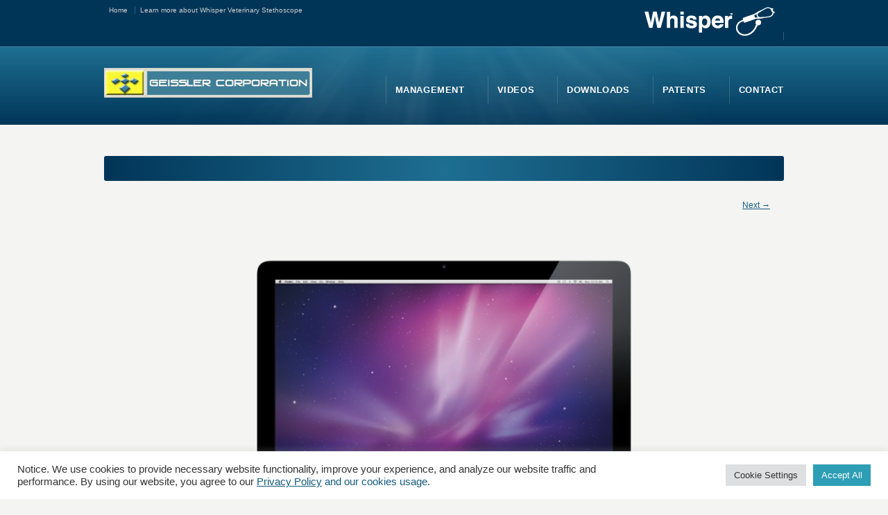

--- FILE ---
content_type: text/html; charset=UTF-8
request_url: https://www.geisslercorp.com/1-column-portrait/computer/
body_size: 12554
content:
<!DOCTYPE html>
<!--[if IE 7 ]><html class="ie ie7" lang="en"> <![endif]-->
<!--[if IE 8 ]><html class="ie ie8" lang="en"> <![endif]-->
<!--[if IE 9 ]><html class="ie ie9" lang="en"> <![endif]-->
<!--[if !IE]><!--><html dir="ltr" lang="en-US" prefix="og: https://ogp.me/ns#"> <!--<![endif]-->
<head>
<!-- un-comment and delete 2nd meta below to disable zoom (not cool)
<meta name="viewport" content="width=device-width, minimum-scale=1, maximum-scale=1"> -->
<meta name="viewport" content="width=device-width, initial-scale=1" />


<link rel="pingback" href="https://www.geisslercorp.com/xmlrpc.php" />
<link rel="alternate" type="application/rss+xml" title="Geissler Corp" href="https://www.geisslercorp.com/feed/" />



		<!-- All in One SEO 4.5.6 - aioseo.com -->
		<title>computer | Geissler Corp</title>
		<meta name="robots" content="max-image-preview:large" />
		<link rel="canonical" href="https://www.geisslercorp.com/1-column-portrait/computer/" />
		<meta name="generator" content="All in One SEO (AIOSEO) 4.5.6" />
		<meta property="og:locale" content="en_US" />
		<meta property="og:site_name" content="Geissler Corp | Geissler Corp" />
		<meta property="og:type" content="article" />
		<meta property="og:title" content="computer | Geissler Corp" />
		<meta property="og:url" content="https://www.geisslercorp.com/1-column-portrait/computer/" />
		<meta property="article:published_time" content="2016-08-27T22:44:31+00:00" />
		<meta property="article:modified_time" content="2016-08-27T22:44:31+00:00" />
		<meta name="twitter:card" content="summary" />
		<meta name="twitter:title" content="computer | Geissler Corp" />
		<script type="application/ld+json" class="aioseo-schema">
			{"@context":"https:\/\/schema.org","@graph":[{"@type":"BreadcrumbList","@id":"https:\/\/www.geisslercorp.com\/1-column-portrait\/computer\/#breadcrumblist","itemListElement":[{"@type":"ListItem","@id":"https:\/\/www.geisslercorp.com\/#listItem","position":1,"name":"Home","item":"https:\/\/www.geisslercorp.com\/","nextItem":"https:\/\/www.geisslercorp.com\/1-column-portrait\/computer\/#listItem"},{"@type":"ListItem","@id":"https:\/\/www.geisslercorp.com\/1-column-portrait\/computer\/#listItem","position":2,"name":"computer","previousItem":"https:\/\/www.geisslercorp.com\/#listItem"}]},{"@type":"ItemPage","@id":"https:\/\/www.geisslercorp.com\/1-column-portrait\/computer\/#itempage","url":"https:\/\/www.geisslercorp.com\/1-column-portrait\/computer\/","name":"computer | Geissler Corp","inLanguage":"en-US","isPartOf":{"@id":"https:\/\/www.geisslercorp.com\/#website"},"breadcrumb":{"@id":"https:\/\/www.geisslercorp.com\/1-column-portrait\/computer\/#breadcrumblist"},"author":{"@id":"https:\/\/www.geisslercorp.com\/author\/admingc\/#author"},"creator":{"@id":"https:\/\/www.geisslercorp.com\/author\/admingc\/#author"},"datePublished":"2016-08-27T22:44:31+00:00","dateModified":"2016-08-27T22:44:31+00:00"},{"@type":"Organization","@id":"https:\/\/www.geisslercorp.com\/#organization","name":"Geissler Corp","url":"https:\/\/www.geisslercorp.com\/"},{"@type":"Person","@id":"https:\/\/www.geisslercorp.com\/author\/admingc\/#author","url":"https:\/\/www.geisslercorp.com\/author\/admingc\/","name":"adminGC","image":{"@type":"ImageObject","@id":"https:\/\/www.geisslercorp.com\/1-column-portrait\/computer\/#authorImage","url":"https:\/\/secure.gravatar.com\/avatar\/93b855f4524b3b4f9f4c608dc70ed226?s=96&d=mm&r=g","width":96,"height":96,"caption":"adminGC"}},{"@type":"WebSite","@id":"https:\/\/www.geisslercorp.com\/#website","url":"https:\/\/www.geisslercorp.com\/","name":"Geissler Corp","description":"Geissler Corp","inLanguage":"en-US","publisher":{"@id":"https:\/\/www.geisslercorp.com\/#organization"}}]}
		</script>
		<!-- All in One SEO -->

<link rel='dns-prefetch' href='//fonts.googleapis.com' />
<link rel="alternate" type="application/rss+xml" title="Geissler Corp &raquo; Feed" href="https://www.geisslercorp.com/feed/" />
<link rel="alternate" type="application/rss+xml" title="Geissler Corp &raquo; Comments Feed" href="https://www.geisslercorp.com/comments/feed/" />
<link rel="alternate" type="application/rss+xml" title="Geissler Corp &raquo; computer Comments Feed" href="https://www.geisslercorp.com/1-column-portrait/computer/feed/" />
<script type="text/javascript">
/* <![CDATA[ */
window._wpemojiSettings = {"baseUrl":"https:\/\/s.w.org\/images\/core\/emoji\/14.0.0\/72x72\/","ext":".png","svgUrl":"https:\/\/s.w.org\/images\/core\/emoji\/14.0.0\/svg\/","svgExt":".svg","source":{"concatemoji":"https:\/\/www.geisslercorp.com\/wp-includes\/js\/wp-emoji-release.min.js?ver=6.4.7"}};
/*! This file is auto-generated */
!function(i,n){var o,s,e;function c(e){try{var t={supportTests:e,timestamp:(new Date).valueOf()};sessionStorage.setItem(o,JSON.stringify(t))}catch(e){}}function p(e,t,n){e.clearRect(0,0,e.canvas.width,e.canvas.height),e.fillText(t,0,0);var t=new Uint32Array(e.getImageData(0,0,e.canvas.width,e.canvas.height).data),r=(e.clearRect(0,0,e.canvas.width,e.canvas.height),e.fillText(n,0,0),new Uint32Array(e.getImageData(0,0,e.canvas.width,e.canvas.height).data));return t.every(function(e,t){return e===r[t]})}function u(e,t,n){switch(t){case"flag":return n(e,"\ud83c\udff3\ufe0f\u200d\u26a7\ufe0f","\ud83c\udff3\ufe0f\u200b\u26a7\ufe0f")?!1:!n(e,"\ud83c\uddfa\ud83c\uddf3","\ud83c\uddfa\u200b\ud83c\uddf3")&&!n(e,"\ud83c\udff4\udb40\udc67\udb40\udc62\udb40\udc65\udb40\udc6e\udb40\udc67\udb40\udc7f","\ud83c\udff4\u200b\udb40\udc67\u200b\udb40\udc62\u200b\udb40\udc65\u200b\udb40\udc6e\u200b\udb40\udc67\u200b\udb40\udc7f");case"emoji":return!n(e,"\ud83e\udef1\ud83c\udffb\u200d\ud83e\udef2\ud83c\udfff","\ud83e\udef1\ud83c\udffb\u200b\ud83e\udef2\ud83c\udfff")}return!1}function f(e,t,n){var r="undefined"!=typeof WorkerGlobalScope&&self instanceof WorkerGlobalScope?new OffscreenCanvas(300,150):i.createElement("canvas"),a=r.getContext("2d",{willReadFrequently:!0}),o=(a.textBaseline="top",a.font="600 32px Arial",{});return e.forEach(function(e){o[e]=t(a,e,n)}),o}function t(e){var t=i.createElement("script");t.src=e,t.defer=!0,i.head.appendChild(t)}"undefined"!=typeof Promise&&(o="wpEmojiSettingsSupports",s=["flag","emoji"],n.supports={everything:!0,everythingExceptFlag:!0},e=new Promise(function(e){i.addEventListener("DOMContentLoaded",e,{once:!0})}),new Promise(function(t){var n=function(){try{var e=JSON.parse(sessionStorage.getItem(o));if("object"==typeof e&&"number"==typeof e.timestamp&&(new Date).valueOf()<e.timestamp+604800&&"object"==typeof e.supportTests)return e.supportTests}catch(e){}return null}();if(!n){if("undefined"!=typeof Worker&&"undefined"!=typeof OffscreenCanvas&&"undefined"!=typeof URL&&URL.createObjectURL&&"undefined"!=typeof Blob)try{var e="postMessage("+f.toString()+"("+[JSON.stringify(s),u.toString(),p.toString()].join(",")+"));",r=new Blob([e],{type:"text/javascript"}),a=new Worker(URL.createObjectURL(r),{name:"wpTestEmojiSupports"});return void(a.onmessage=function(e){c(n=e.data),a.terminate(),t(n)})}catch(e){}c(n=f(s,u,p))}t(n)}).then(function(e){for(var t in e)n.supports[t]=e[t],n.supports.everything=n.supports.everything&&n.supports[t],"flag"!==t&&(n.supports.everythingExceptFlag=n.supports.everythingExceptFlag&&n.supports[t]);n.supports.everythingExceptFlag=n.supports.everythingExceptFlag&&!n.supports.flag,n.DOMReady=!1,n.readyCallback=function(){n.DOMReady=!0}}).then(function(){return e}).then(function(){var e;n.supports.everything||(n.readyCallback(),(e=n.source||{}).concatemoji?t(e.concatemoji):e.wpemoji&&e.twemoji&&(t(e.twemoji),t(e.wpemoji)))}))}((window,document),window._wpemojiSettings);
/* ]]> */
</script>
<link rel='stylesheet' id='mailchimpSF_main_css-css' href='https://www.geisslercorp.com/?mcsf_action=main_css&#038;ver=6.4.7' type='text/css' media='all' />
<!--[if IE]>
<link rel='stylesheet' id='mailchimpSF_ie_css-css' href='https://www.geisslercorp.com/wp-content/plugins/mailchimp/css/ie.css?ver=6.4.7' type='text/css' media='all' />
<![endif]-->
<link rel='stylesheet' id='style-css' href='https://www.geisslercorp.com/wp-content/themes/Karma/style.css?ver=6.4.7' type='text/css' media='all' />
<link rel='stylesheet' id='primary-color-css' href='https://www.geisslercorp.com/wp-content/themes/Karma/css/karma-political-blue.css?ver=6.4.7' type='text/css' media='all' />
<link rel='stylesheet' id='font-awesome-css' href='https://www.geisslercorp.com/wp-content/plugins/js_composer/assets/lib/bower/font-awesome/css/font-awesome.min.css?ver=4.12' type='text/css' media='all' />
<link rel='stylesheet' id='mobile-css' href='https://www.geisslercorp.com/wp-content/themes/Karma/css/_mobile.css?ver=6.4.7' type='text/css' media='all' />
<style id='wp-emoji-styles-inline-css' type='text/css'>

	img.wp-smiley, img.emoji {
		display: inline !important;
		border: none !important;
		box-shadow: none !important;
		height: 1em !important;
		width: 1em !important;
		margin: 0 0.07em !important;
		vertical-align: -0.1em !important;
		background: none !important;
		padding: 0 !important;
	}
</style>
<link rel='stylesheet' id='wp-block-library-css' href='https://www.geisslercorp.com/wp-includes/css/dist/block-library/style.min.css?ver=6.4.7' type='text/css' media='all' />
<style id='classic-theme-styles-inline-css' type='text/css'>
/*! This file is auto-generated */
.wp-block-button__link{color:#fff;background-color:#32373c;border-radius:9999px;box-shadow:none;text-decoration:none;padding:calc(.667em + 2px) calc(1.333em + 2px);font-size:1.125em}.wp-block-file__button{background:#32373c;color:#fff;text-decoration:none}
</style>
<style id='global-styles-inline-css' type='text/css'>
body{--wp--preset--color--black: #000000;--wp--preset--color--cyan-bluish-gray: #abb8c3;--wp--preset--color--white: #ffffff;--wp--preset--color--pale-pink: #f78da7;--wp--preset--color--vivid-red: #cf2e2e;--wp--preset--color--luminous-vivid-orange: #ff6900;--wp--preset--color--luminous-vivid-amber: #fcb900;--wp--preset--color--light-green-cyan: #7bdcb5;--wp--preset--color--vivid-green-cyan: #00d084;--wp--preset--color--pale-cyan-blue: #8ed1fc;--wp--preset--color--vivid-cyan-blue: #0693e3;--wp--preset--color--vivid-purple: #9b51e0;--wp--preset--gradient--vivid-cyan-blue-to-vivid-purple: linear-gradient(135deg,rgba(6,147,227,1) 0%,rgb(155,81,224) 100%);--wp--preset--gradient--light-green-cyan-to-vivid-green-cyan: linear-gradient(135deg,rgb(122,220,180) 0%,rgb(0,208,130) 100%);--wp--preset--gradient--luminous-vivid-amber-to-luminous-vivid-orange: linear-gradient(135deg,rgba(252,185,0,1) 0%,rgba(255,105,0,1) 100%);--wp--preset--gradient--luminous-vivid-orange-to-vivid-red: linear-gradient(135deg,rgba(255,105,0,1) 0%,rgb(207,46,46) 100%);--wp--preset--gradient--very-light-gray-to-cyan-bluish-gray: linear-gradient(135deg,rgb(238,238,238) 0%,rgb(169,184,195) 100%);--wp--preset--gradient--cool-to-warm-spectrum: linear-gradient(135deg,rgb(74,234,220) 0%,rgb(151,120,209) 20%,rgb(207,42,186) 40%,rgb(238,44,130) 60%,rgb(251,105,98) 80%,rgb(254,248,76) 100%);--wp--preset--gradient--blush-light-purple: linear-gradient(135deg,rgb(255,206,236) 0%,rgb(152,150,240) 100%);--wp--preset--gradient--blush-bordeaux: linear-gradient(135deg,rgb(254,205,165) 0%,rgb(254,45,45) 50%,rgb(107,0,62) 100%);--wp--preset--gradient--luminous-dusk: linear-gradient(135deg,rgb(255,203,112) 0%,rgb(199,81,192) 50%,rgb(65,88,208) 100%);--wp--preset--gradient--pale-ocean: linear-gradient(135deg,rgb(255,245,203) 0%,rgb(182,227,212) 50%,rgb(51,167,181) 100%);--wp--preset--gradient--electric-grass: linear-gradient(135deg,rgb(202,248,128) 0%,rgb(113,206,126) 100%);--wp--preset--gradient--midnight: linear-gradient(135deg,rgb(2,3,129) 0%,rgb(40,116,252) 100%);--wp--preset--font-size--small: 13px;--wp--preset--font-size--medium: 20px;--wp--preset--font-size--large: 36px;--wp--preset--font-size--x-large: 42px;--wp--preset--spacing--20: 0.44rem;--wp--preset--spacing--30: 0.67rem;--wp--preset--spacing--40: 1rem;--wp--preset--spacing--50: 1.5rem;--wp--preset--spacing--60: 2.25rem;--wp--preset--spacing--70: 3.38rem;--wp--preset--spacing--80: 5.06rem;--wp--preset--shadow--natural: 6px 6px 9px rgba(0, 0, 0, 0.2);--wp--preset--shadow--deep: 12px 12px 50px rgba(0, 0, 0, 0.4);--wp--preset--shadow--sharp: 6px 6px 0px rgba(0, 0, 0, 0.2);--wp--preset--shadow--outlined: 6px 6px 0px -3px rgba(255, 255, 255, 1), 6px 6px rgba(0, 0, 0, 1);--wp--preset--shadow--crisp: 6px 6px 0px rgba(0, 0, 0, 1);}:where(.is-layout-flex){gap: 0.5em;}:where(.is-layout-grid){gap: 0.5em;}body .is-layout-flow > .alignleft{float: left;margin-inline-start: 0;margin-inline-end: 2em;}body .is-layout-flow > .alignright{float: right;margin-inline-start: 2em;margin-inline-end: 0;}body .is-layout-flow > .aligncenter{margin-left: auto !important;margin-right: auto !important;}body .is-layout-constrained > .alignleft{float: left;margin-inline-start: 0;margin-inline-end: 2em;}body .is-layout-constrained > .alignright{float: right;margin-inline-start: 2em;margin-inline-end: 0;}body .is-layout-constrained > .aligncenter{margin-left: auto !important;margin-right: auto !important;}body .is-layout-constrained > :where(:not(.alignleft):not(.alignright):not(.alignfull)){max-width: var(--wp--style--global--content-size);margin-left: auto !important;margin-right: auto !important;}body .is-layout-constrained > .alignwide{max-width: var(--wp--style--global--wide-size);}body .is-layout-flex{display: flex;}body .is-layout-flex{flex-wrap: wrap;align-items: center;}body .is-layout-flex > *{margin: 0;}body .is-layout-grid{display: grid;}body .is-layout-grid > *{margin: 0;}:where(.wp-block-columns.is-layout-flex){gap: 2em;}:where(.wp-block-columns.is-layout-grid){gap: 2em;}:where(.wp-block-post-template.is-layout-flex){gap: 1.25em;}:where(.wp-block-post-template.is-layout-grid){gap: 1.25em;}.has-black-color{color: var(--wp--preset--color--black) !important;}.has-cyan-bluish-gray-color{color: var(--wp--preset--color--cyan-bluish-gray) !important;}.has-white-color{color: var(--wp--preset--color--white) !important;}.has-pale-pink-color{color: var(--wp--preset--color--pale-pink) !important;}.has-vivid-red-color{color: var(--wp--preset--color--vivid-red) !important;}.has-luminous-vivid-orange-color{color: var(--wp--preset--color--luminous-vivid-orange) !important;}.has-luminous-vivid-amber-color{color: var(--wp--preset--color--luminous-vivid-amber) !important;}.has-light-green-cyan-color{color: var(--wp--preset--color--light-green-cyan) !important;}.has-vivid-green-cyan-color{color: var(--wp--preset--color--vivid-green-cyan) !important;}.has-pale-cyan-blue-color{color: var(--wp--preset--color--pale-cyan-blue) !important;}.has-vivid-cyan-blue-color{color: var(--wp--preset--color--vivid-cyan-blue) !important;}.has-vivid-purple-color{color: var(--wp--preset--color--vivid-purple) !important;}.has-black-background-color{background-color: var(--wp--preset--color--black) !important;}.has-cyan-bluish-gray-background-color{background-color: var(--wp--preset--color--cyan-bluish-gray) !important;}.has-white-background-color{background-color: var(--wp--preset--color--white) !important;}.has-pale-pink-background-color{background-color: var(--wp--preset--color--pale-pink) !important;}.has-vivid-red-background-color{background-color: var(--wp--preset--color--vivid-red) !important;}.has-luminous-vivid-orange-background-color{background-color: var(--wp--preset--color--luminous-vivid-orange) !important;}.has-luminous-vivid-amber-background-color{background-color: var(--wp--preset--color--luminous-vivid-amber) !important;}.has-light-green-cyan-background-color{background-color: var(--wp--preset--color--light-green-cyan) !important;}.has-vivid-green-cyan-background-color{background-color: var(--wp--preset--color--vivid-green-cyan) !important;}.has-pale-cyan-blue-background-color{background-color: var(--wp--preset--color--pale-cyan-blue) !important;}.has-vivid-cyan-blue-background-color{background-color: var(--wp--preset--color--vivid-cyan-blue) !important;}.has-vivid-purple-background-color{background-color: var(--wp--preset--color--vivid-purple) !important;}.has-black-border-color{border-color: var(--wp--preset--color--black) !important;}.has-cyan-bluish-gray-border-color{border-color: var(--wp--preset--color--cyan-bluish-gray) !important;}.has-white-border-color{border-color: var(--wp--preset--color--white) !important;}.has-pale-pink-border-color{border-color: var(--wp--preset--color--pale-pink) !important;}.has-vivid-red-border-color{border-color: var(--wp--preset--color--vivid-red) !important;}.has-luminous-vivid-orange-border-color{border-color: var(--wp--preset--color--luminous-vivid-orange) !important;}.has-luminous-vivid-amber-border-color{border-color: var(--wp--preset--color--luminous-vivid-amber) !important;}.has-light-green-cyan-border-color{border-color: var(--wp--preset--color--light-green-cyan) !important;}.has-vivid-green-cyan-border-color{border-color: var(--wp--preset--color--vivid-green-cyan) !important;}.has-pale-cyan-blue-border-color{border-color: var(--wp--preset--color--pale-cyan-blue) !important;}.has-vivid-cyan-blue-border-color{border-color: var(--wp--preset--color--vivid-cyan-blue) !important;}.has-vivid-purple-border-color{border-color: var(--wp--preset--color--vivid-purple) !important;}.has-vivid-cyan-blue-to-vivid-purple-gradient-background{background: var(--wp--preset--gradient--vivid-cyan-blue-to-vivid-purple) !important;}.has-light-green-cyan-to-vivid-green-cyan-gradient-background{background: var(--wp--preset--gradient--light-green-cyan-to-vivid-green-cyan) !important;}.has-luminous-vivid-amber-to-luminous-vivid-orange-gradient-background{background: var(--wp--preset--gradient--luminous-vivid-amber-to-luminous-vivid-orange) !important;}.has-luminous-vivid-orange-to-vivid-red-gradient-background{background: var(--wp--preset--gradient--luminous-vivid-orange-to-vivid-red) !important;}.has-very-light-gray-to-cyan-bluish-gray-gradient-background{background: var(--wp--preset--gradient--very-light-gray-to-cyan-bluish-gray) !important;}.has-cool-to-warm-spectrum-gradient-background{background: var(--wp--preset--gradient--cool-to-warm-spectrum) !important;}.has-blush-light-purple-gradient-background{background: var(--wp--preset--gradient--blush-light-purple) !important;}.has-blush-bordeaux-gradient-background{background: var(--wp--preset--gradient--blush-bordeaux) !important;}.has-luminous-dusk-gradient-background{background: var(--wp--preset--gradient--luminous-dusk) !important;}.has-pale-ocean-gradient-background{background: var(--wp--preset--gradient--pale-ocean) !important;}.has-electric-grass-gradient-background{background: var(--wp--preset--gradient--electric-grass) !important;}.has-midnight-gradient-background{background: var(--wp--preset--gradient--midnight) !important;}.has-small-font-size{font-size: var(--wp--preset--font-size--small) !important;}.has-medium-font-size{font-size: var(--wp--preset--font-size--medium) !important;}.has-large-font-size{font-size: var(--wp--preset--font-size--large) !important;}.has-x-large-font-size{font-size: var(--wp--preset--font-size--x-large) !important;}
.wp-block-navigation a:where(:not(.wp-element-button)){color: inherit;}
:where(.wp-block-post-template.is-layout-flex){gap: 1.25em;}:where(.wp-block-post-template.is-layout-grid){gap: 1.25em;}
:where(.wp-block-columns.is-layout-flex){gap: 2em;}:where(.wp-block-columns.is-layout-grid){gap: 2em;}
.wp-block-pullquote{font-size: 1.5em;line-height: 1.6;}
</style>
<link rel='stylesheet' id='layerslider-css' href='https://www.geisslercorp.com/wp-content/plugins/LayerSlider/static/css/layerslider.css?ver=5.6.9' type='text/css' media='all' />
<link rel='stylesheet' id='ls-google-fonts-css' href='https://fonts.googleapis.com/css?family=Lato:100,300,regular,700,900%7COpen+Sans:300%7CIndie+Flower:regular%7COswald:300,regular,700&#038;subset=latin%2Clatin-ext' type='text/css' media='all' />
<link rel='stylesheet' id='cookie-law-info-css' href='https://www.geisslercorp.com/wp-content/plugins/cookie-law-info/legacy/public/css/cookie-law-info-public.css?ver=3.1.8' type='text/css' media='all' />
<link rel='stylesheet' id='cookie-law-info-gdpr-css' href='https://www.geisslercorp.com/wp-content/plugins/cookie-law-info/legacy/public/css/cookie-law-info-gdpr.css?ver=3.1.8' type='text/css' media='all' />
<link rel='stylesheet' id='karma-builder-css' href='https://www.geisslercorp.com/wp-content/plugins/karma_builder/css/karma-builder.css?ver=6.4.7' type='text/css' media='all' />
<link rel='stylesheet' id='wp-booklet-dark-css' href='https://www.geisslercorp.com/wp-content/plugins/wp-booklet/themes/booklet/dark/booklet.css?ver=6.4.7' type='text/css' media='all' />
<link rel='stylesheet' id='wp-booklet-light-css' href='https://www.geisslercorp.com/wp-content/plugins/wp-booklet/themes/booklet/light/booklet.css?ver=6.4.7' type='text/css' media='all' />
<script type="text/javascript" src="https://www.geisslercorp.com/wp-includes/js/jquery/jquery.min.js?ver=3.7.1" id="jquery-core-js"></script>
<script type="text/javascript" src="https://www.geisslercorp.com/wp-includes/js/jquery/jquery-migrate.min.js?ver=3.4.1" id="jquery-migrate-js"></script>
<script type="text/javascript" src="https://www.geisslercorp.com/wp-content/plugins/LayerSlider/static/js/greensock.js?ver=1.11.8" id="greensock-js"></script>
<script type="text/javascript" id="layerslider-js-extra">
/* <![CDATA[ */
var LS_Meta = {"v":"5.6.9"};
/* ]]> */
</script>
<script type="text/javascript" src="https://www.geisslercorp.com/wp-content/plugins/LayerSlider/static/js/layerslider.kreaturamedia.jquery.js?ver=5.6.9" id="layerslider-js"></script>
<script type="text/javascript" src="https://www.geisslercorp.com/wp-content/plugins/LayerSlider/static/js/layerslider.transitions.js?ver=5.6.9" id="layerslider-transitions-js"></script>
<script type="text/javascript" id="cookie-law-info-js-extra">
/* <![CDATA[ */
var Cli_Data = {"nn_cookie_ids":[],"cookielist":[],"non_necessary_cookies":[],"ccpaEnabled":"","ccpaRegionBased":"","ccpaBarEnabled":"","strictlyEnabled":["necessary","obligatoire"],"ccpaType":"gdpr","js_blocking":"1","custom_integration":"","triggerDomRefresh":"","secure_cookies":""};
var cli_cookiebar_settings = {"animate_speed_hide":"500","animate_speed_show":"500","background":"#FFF","border":"#b1a6a6c2","border_on":"","button_1_button_colour":"#2d9eb5","button_1_button_hover":"#247e91","button_1_link_colour":"#fff","button_1_as_button":"1","button_1_new_win":"","button_2_button_colour":"#333","button_2_button_hover":"#292929","button_2_link_colour":"#444","button_2_as_button":"","button_2_hidebar":"","button_3_button_colour":"#dedfe0","button_3_button_hover":"#b2b2b3","button_3_link_colour":"#333333","button_3_as_button":"1","button_3_new_win":"","button_4_button_colour":"#dedfe0","button_4_button_hover":"#b2b2b3","button_4_link_colour":"#333333","button_4_as_button":"1","button_7_button_colour":"#2d9eb5","button_7_button_hover":"#247e91","button_7_link_colour":"#fff","button_7_as_button":"1","button_7_new_win":"","font_family":"inherit","header_fix":"","notify_animate_hide":"1","notify_animate_show":"","notify_div_id":"#cookie-law-info-bar","notify_position_horizontal":"right","notify_position_vertical":"bottom","scroll_close":"","scroll_close_reload":"","accept_close_reload":"","reject_close_reload":"","showagain_tab":"","showagain_background":"#fff","showagain_border":"#000","showagain_div_id":"#cookie-law-info-again","showagain_x_position":"100px","text":"#333333","show_once_yn":"","show_once":"10000","logging_on":"","as_popup":"","popup_overlay":"1","bar_heading_text":"","cookie_bar_as":"banner","popup_showagain_position":"bottom-right","widget_position":"left"};
var log_object = {"ajax_url":"https:\/\/www.geisslercorp.com\/wp-admin\/admin-ajax.php"};
/* ]]> */
</script>
<script type="text/javascript" src="https://www.geisslercorp.com/wp-content/plugins/cookie-law-info/legacy/public/js/cookie-law-info-public.js?ver=3.1.8" id="cookie-law-info-js"></script>
<script type="text/javascript" src="https://www.geisslercorp.com/wp-content/plugins/wp-booklet/assets/js/jquery.wpbooklet.js?ver=6.4.7" id="jquery-wpbooklet-js"></script>
<script type="text/javascript" src="https://www.geisslercorp.com/wp-content/plugins/wp-booklet/assets/js/jquery.wpbookletcarousel.js?ver=6.4.7" id="jquery-wpbookletcarousel-js"></script>
<script type="text/javascript" src="https://www.geisslercorp.com/wp-content/plugins/wp-booklet/assets/js/jquery.wpbooklet-image-popup.min.js?ver=6.4.7" id="jquery-wpbookletimagepopup-js"></script>
<script type="text/javascript" src="https://www.geisslercorp.com/wp-content/plugins/wp-booklet/assets/js/jquery.wpbooklet-extended.js?ver=6.4.7" id="jquery-wpbookletextended-js"></script>
<meta name="generator" content="Powered by LayerSlider 5.6.9 - Multi-Purpose, Responsive, Parallax, Mobile-Friendly Slider Plugin for WordPress." />
<!-- LayerSlider updates and docs at: https://kreaturamedia.com/layerslider-responsive-wordpress-slider-plugin/ -->
<link rel="https://api.w.org/" href="https://www.geisslercorp.com/wp-json/" /><link rel="alternate" type="application/json" href="https://www.geisslercorp.com/wp-json/wp/v2/media/368" /><link rel='shortlink' href='https://www.geisslercorp.com/?p=368' />
<link rel="alternate" type="application/json+oembed" href="https://www.geisslercorp.com/wp-json/oembed/1.0/embed?url=https%3A%2F%2Fwww.geisslercorp.com%2F1-column-portrait%2Fcomputer%2F" />
<link rel="alternate" type="text/xml+oembed" href="https://www.geisslercorp.com/wp-json/oembed/1.0/embed?url=https%3A%2F%2Fwww.geisslercorp.com%2F1-column-portrait%2Fcomputer%2F&#038;format=xml" />
<link rel="shortcut icon" href="https://www.geisslercorp.com/wp-content/uploads/2016/08/favicon.jpg"/>
<meta property="og:title" content="computer"/>
<meta property="og:image" content="https://www.geisslercorp.com/wp-content/uploads/layerslider/Carousel-demo/computer-1024x576.png"/>
<meta property="og:url" content="https://www.geisslercorp.com/1-column-portrait/computer/"/>
<meta property="og:description" content=""/>
<meta property="og:site_name" content="Geissler Corp"/>
<meta name="generator" content="Powered by Visual Composer - drag and drop page builder for WordPress."/>
<!--[if lte IE 9]><link rel="stylesheet" type="text/css" href="https://www.geisslercorp.com/wp-content/plugins/js_composer/assets/css/vc_lte_ie9.min.css" media="screen"><![endif]--><!--[if IE  8]><link rel="stylesheet" type="text/css" href="https://www.geisslercorp.com/wp-content/plugins/js_composer/assets/css/vc-ie8.min.css" media="screen"><![endif]--><!--styles generated by site options-->
<style type='text/css'>

#header .tt-retina-logo {
	width: ;
 	height: ;
  	url: "";
}


.header-overlay {
	background: url(https://www.geisslercorp.com/wp-content/themes/Karma/images/_global/overlay-rays.png) 50% 50% no-repeat;
}

.header-overlay {
	background-size: auto 100%;
}

#header .header-area {
	padding: 20 0;
}

#footer #footer-callout-content a.footer-callout-link:hover {
	background:#36718a
}

#footer-callout {
	background:#3d7d98
}
</style>
<noscript><style type="text/css"> .wpb_animate_when_almost_visible { opacity: 1; }</style></noscript>
<!--[if IE 9]>
<style media="screen">
#footer,
.header-holder
 {
      behavior: url(https://www.geisslercorp.com/wp-content/themes/Karma/js/PIE/PIE.php);
}
</style>
<![endif]-->

<!--[if lte IE 8]>
<script type='text/javascript' src='https://www.geisslercorp.com/wp-content/themes/Karma/js/html5shiv.js'></script>
<style media="screen">
/* uncomment for IE8 rounded corners
#menu-main-nav .drop ul a,
#menu-main-nav .drop,
#menu-main-nav ul.sub-menu,
#menu-main-nav .drop .c, 
#menu-main-nav li.parent, */

a.button,
a.button:hover,
ul.products li.product a img,
div.product div.images img,
span.onsale,
#footer,
.header-holder,
#horizontal_nav ul li,
#horizontal_nav ul a,
#tt-gallery-nav li,
#tt-gallery-nav a,
ul.tabset li,
ul.tabset a,
.karma-pages a,
.karma-pages span,
.wp-pagenavi a,
.wp-pagenavi span,
.post_date,
.post_comments,
.ka_button,
.flex-control-paging li a,
.colored_box,
.tools,
.karma_notify
.opener,
.callout_button,
.testimonials {
      behavior: url(https://www.geisslercorp.com/wp-content/themes/Karma/js/PIE/PIE.php);
}
#header .header-overlay {
	background-image: none;
	filter: progid:DXImageTransform.Microsoft.AlphaImageLoader( src='https://www.geisslercorp.com/wp-content/themes/Karma/images/_global/overlay-rays.png', sizingMethod='scale');
    -ms-filter: "progid:DXImageTransform.Microsoft.AlphaImageLoader( src='https://www.geisslercorp.com/wp-content/themes/Karma/images/_global/overlay-rays.png', sizingMethod='scale')";
}
</style>
<![endif]-->

<!--[if IE]>
<link rel="stylesheet" href="https://www.geisslercorp.com/wp-content/themes/Karma/css/_internet_explorer.css" media="screen"/>
<![endif]-->





<!-- Global site tag (gtag.js) - Google Analytics -->
<script async src="https://www.googletagmanager.com/gtag/js?id=G-CWZ11HSHGH"></script>
<script>
  window.dataLayer = window.dataLayer || [];
  function gtag(){dataLayer.push(arguments);}
  gtag('js', new Date());

  gtag('config', 'G-CWZ11HSHGH');
</script>	
</head>

<body class="attachment attachment-template-default attachmentid-368 attachment-png karma-menu-no-description karma-no-content-gradient karma-no-mobile-submenu karma-header-gradient wpb-js-composer js-comp-ver-4.12 vc_responsive">
<div id="tt-wide-layout" class="content-style-default">
	<div id="wrapper">
		<header role="banner" id="header" >
<div class="top-block">
<div class="top-holder">

    
  <div class="toolbar-left">
  <ul><li id="menu-item-164" class="menu-item menu-item-type-custom menu-item-object-custom menu-item-home menu-item-164"><a href="https://www.geisslercorp.com">Home</a></li>
<li id="menu-item-279" class="menu-item menu-item-type-custom menu-item-object-custom menu-item-279"><a target="_blank" rel="noopener" href="http://whisperscore.com">Learn more about Whisper Veterinary Stethoscope</a></li>
</ul>  </div><!-- END toolbar-left -->
  
  <div class="toolbar-right">
  			<div class="textwidget"><p><a href="http://whisperscore.com/" target="new" rel="noopener"><img src="https://www.geisslercorp.com/wp-content/uploads/2016/08/whisper-small-toolbar-logo2.png" width="197" height="51" /></a></p>
</div>
		  </div><!-- END toolbar-right -->

</div><!-- END top-holder -->
</div><!-- END top-block -->

<div class="header-holder ">
<div class="header-overlay">
<div class="header-area">

<a href="https://www.geisslercorp.com" class="logo"><img src="https://www.geisslercorp.com/wp-content/uploads/2016/08/logo-300-1.jpg" alt="Geissler Corp" /></a>



<nav role="navigation">
<ul id="menu-main-nav" class="sf-menu">
<li id="item-331"  class=" menu-item menu-item-type-post_type menu-item-object-page"><a href="https://www.geisslercorp.com/management/"><span><strong>Management</strong></span></a></li>
<li id="item-330"  class=" menu-item menu-item-type-post_type menu-item-object-page"><a href="https://www.geisslercorp.com/informational-videos/"><span><strong>Videos</strong></span></a></li>
<li id="item-326"  class=" menu-item menu-item-type-post_type menu-item-object-page"><a href="https://www.geisslercorp.com/veterinary-downloads/"><span><strong>Downloads</strong></span></a></li>
<li id="item-327"  class=" menu-item menu-item-type-post_type menu-item-object-page"><a href="https://www.geisslercorp.com/patent-list/"><span><strong>Patents</strong></span></a></li>
<li id="item-328"  class=" menu-item menu-item-type-post_type menu-item-object-page"><a href="https://www.geisslercorp.com/contact/"><span><strong>Contact</strong></span></a></li>
</ul>
</nav>
</div><!-- END header-area -->
</div><!-- END header-overlay -->
</div><!-- END header-holder -->
</header><!-- END header -->


<div id="main">
	
        
	<div class="main-area">
		
<div class="tools">
	<span class="tools-top"></span>
        <div class="frame">
        <h1></h1>        
        </div><!-- END frame -->
	<span class="tools-bottom"></span>
</div><!-- END tools -->
<main role="main" id="content" class="content_full_width image-attachment">

			
						<div class="posted-by-text">
													</div>

			<div id="nav-attachment">

				<span class="nav-previous"></span>
				<span class="nav-next"><a href='https://www.geisslercorp.com/1-column-portrait/phone/'>Next &rarr;</a></span>
				
			</div>


					<div class="entry-content">

						<div class="entry-attachment">
							<div class="attachment">
								<a href="https://www.geisslercorp.com/1-column-portrait/phone/" title="computer" rel="attachment"><img width="940" height="529" src="https://www.geisslercorp.com/wp-content/uploads/layerslider/Carousel-demo/computer.png" class="attachment-940x1024 size-940x1024" alt="" decoding="async" fetchpriority="high" srcset="https://www.geisslercorp.com/wp-content/uploads/layerslider/Carousel-demo/computer.png 1280w, https://www.geisslercorp.com/wp-content/uploads/layerslider/Carousel-demo/computer-300x169.png 300w, https://www.geisslercorp.com/wp-content/uploads/layerslider/Carousel-demo/computer-768x432.png 768w, https://www.geisslercorp.com/wp-content/uploads/layerslider/Carousel-demo/computer-1024x576.png 1024w" sizes="(max-width: 940px) 100vw, 940px" /></a>

															</div><!-- .attachment -->

						</div><!-- .entry-attachment -->

						<div class="entry-description">
																				</div><!-- .entry-description -->

					</div><!-- .entry-content -->


				


</main><!-- END main #content -->
</div><!-- END main-area -->


<div id="footer-top">&nbsp;</div><!-- END footer-top -->
</div><!-- END main -->

        <footer role="contentinfo" id="footer">
        	            <div id="footer-callout" class="default-callout-link">
            	<div id="footer-callout-content">
                	<a href="http://whisperscore.com/" class="footer-callout-link">                    	<p class="footer-callout-heading">Whisper Veterinary Stethoscope is a simple, quick noninvasive system to diagnose the condition of animal lungs.</p>
			<p class="footer-callout-text">Click to learn more...</p>                    </a>                </div><!-- END footer-callout-content -->
            </div><!-- END footer-callout -->
                        
            <div class="footer-overlay">
				                
                <div class="footer-content">
                <div class="one_third tt-column"><h3>Contact Us</h3>			<div class="textwidget"><ul class="true-business-contact tt_">
<li><a href="tel://763-550-9400" class="true-biz-phone">763-550-9400</a></li>
<li><a href="tel://763-550-1152" class="true-biz-fax">763-550-1152</a></li>
<li><a href="mailto:rholscher@geisslercorp.com" class="true-biz-email">rholscher@geisslercorp.com</a></li>
<li><a href="https://goo.gl/maps/boevSbDYHNF2" class="true-biz-directions" target="_blank" rel="noopener">get driving directions</a></li>
</ul>
<p>We are located at:<br />
14505 21st Ave N, Ste 202<br />
Plymouth, MN 55447<br />
(Plymouth is a suburb of Minneapolis)</p>
<p><a href="https://www.geisslercorp.com/downloads/Directions.pdf" target="new" rel="noopener">Download Directions (PDF)<br />
</a><br />
</br></p>
</div>
		<form role="search" method="get" action="https://www.geisslercorp.com/" class="search-form">
	<fieldset>
    	<label for="s">Search this website</label>
		<span class="text">
			<input type="text" name="s" class="s" id="s" value="Search" onfocus="this.value=(this.value=='Search') ? '' : this.value;" onblur="this.value=(this.value=='') ? 'Search' : this.value;" />
            <input type="submit" value="search" class="searchsubmit" />
		</span>
	</fieldset>
</form></div><div class="one_third tt-column"><h3>Inquire For More Information</h3>			<div class="textwidget"><div role='form' id='contact-form-widget-3'>
<form action='#tt-contact-notify' method='post' class='contact-form commentsblock'>
 
<div>
		<label for='widget-3-name' class='name'>Name<span>(required)</span></label>
		<input type='text' name='widget-3-name' id='widget-3-name' value='' class='name'/>
	</div>
 
<div>
		<label for='widget-3-email' class='grunion-field-label email'>Email<span>(required)</span></label>
		<input type='text' name='widget-3-email' id='widget-3-email' value='' class='email'/>
	</div>
 
<div>
		<label for='widget-3-comment' class='text'>Comment<span>(required)</span></label>
		<input type='text' name='widget-3-comment' id='widget-3-comment' value='' class='text'/>
	</div>
 	<p class='contact-submit'>
		<input type='submit' value='SUBMIT' class='ka-form-submit'/>
		<input type="hidden" id="_wpnonce" name="_wpnonce" value="347dba3e81" /><input type="hidden" name="_wp_http_referer" value="/1-column-portrait/computer/" />
		<input type='hidden' name='contact-form-id' value='widget-3' />
	</p>
</form>
</div></div>
		</div><div class="one_third_last tt-column"><h3>Established Business Investment Relationships</h3>			<div class="textwidget"><p><a href="https://www.psidcorp.com/" target="new" rel="noopener">Positive ID </a></p>
<p><a href="https://www.google.com/webhp?sourceid=chrome-instant&amp;ion=1&amp;espv=2&amp;ie=UTF-8#q=Receptors+LLC" target="new" rel="noopener">Receptors LLC</a></p>
<p><a href="http://www.spineology.com/" target="new" rel="noopener">Spineology</a></p>
<p><a href="http://www.destronfearing.com/" target="new" rel="noopener">Destron Fearing</a></p>
<p><a href="http://www.veriteqcorp.com/" target="new" rel="noopener">VeriTeQ Corporation</a></p>
<p></br></p>
</div>
		<h3>Educational Links related to Animal Health Industry</h3>			<div class="textwidget"><p><a href="http://www.avma.org/" target="_blank" rel="noopener">American Veterinary Medical Association </a><a href="http://www.avma.org">(AVMA)</a></p>
<p><a href="http://www.ptagis.org/" target="_blank" rel="noopener">PitTag Information System </a><a href="http://www.ptagis.org">(PTAGIS)</a></p>
<p><a href="http://www.animalagriculture.org/" target="_blank" rel="noopener">National Institute for Animal Agriculture</a> <a href="http://www.animalagriculture.org/">(NIAA) </a></p>
<p><a href="http://www.aphis.usda.gov/traceability/" target="_blank" rel="noopener">National Animal Identification System </a><a href="http://www.aphis.usda.gov/traceability/" target="_blank" rel="noopener">(NAIS)</a></p>
<p><a href="http://www.aphis.usda.gov/animal_health/nahms/" target="_blank" rel="noopener">National Animal Health Monitoring System (NAHMS)</a></p>
<p></br></p>
</div>
		</div>                </div><!-- END footer-content -->

                            </div><!-- END footer-overlay -->  
        
        <div id="footer_bottom">
            <div class="info">
            	                <div id="foot_left">&nbsp;                    © 2016 Geissler Corporation. All Rights Reserved. <br> <a href="http://www.chrisreihe.com" target="new">Website Design </a>                    
                </div><!-- END foot_left -->
                              
                <div id="foot_right">
                                        <ul>
                    <li id="menu-item-272" class="menu-item menu-item-type-post_type menu-item-object-page menu-item-272"><a href="https://www.geisslercorp.com/management/">Management</a></li>
<li id="menu-item-274" class="menu-item menu-item-type-post_type menu-item-object-page menu-item-274"><a href="https://www.geisslercorp.com/informational-videos/">Videos</a></li>
<li id="menu-item-273" class="menu-item menu-item-type-post_type menu-item-object-page menu-item-273"><a href="https://www.geisslercorp.com/patent-list/">Patents</a></li>
<li id="menu-item-271" class="menu-item menu-item-type-post_type menu-item-object-page menu-item-271"><a href="https://www.geisslercorp.com/links/">Links</a></li>
<li id="menu-item-275" class="menu-item menu-item-type-post_type menu-item-object-page menu-item-275"><a href="https://www.geisslercorp.com/contact/">Contact</a></li>
<li id="menu-item-280" class="menu-item menu-item-type-custom menu-item-object-custom menu-item-280"><a target="_blank" rel="noopener" href="http://whisperscore.com">Whisper Veterinary Stethoscope</a></li>
<li id="menu-item-4328" class="menu-item menu-item-type-post_type menu-item-object-page menu-item-4328"><a href="https://www.geisslercorp.com/privacy-policy/">Privacy Policy</a></li>
                    </ul>
                           
                </div><!-- END foot_right -->
            </div><!-- END info -->
        </div><!-- END footer_bottom -->
                </footer><!-- END footer -->
        
	</div><!-- END wrapper -->
</div><!-- END tt-layout -->
<!--googleoff: all--><div id="cookie-law-info-bar" data-nosnippet="true"><span><div class="cli-bar-container cli-style-v2"><div class="cli-bar-message">Notice. We use cookies to provide necessary website functionality, improve your experience, and analyze our website traffic and performance. By using our website, you agree to our <a href="https://www.geisslercorp.com/privacy-policy/">Privacy Policy<a /> and our cookies usage.</div><div class="cli-bar-btn_container"><a role='button' class="medium cli-plugin-button cli-plugin-main-button cli_settings_button" style="margin:0px 5px 0px 0px">Cookie Settings</a><a id="wt-cli-accept-all-btn" role='button' data-cli_action="accept_all" class="wt-cli-element medium cli-plugin-button wt-cli-accept-all-btn cookie_action_close_header cli_action_button">Accept All</a></div></div></span></div><div id="cookie-law-info-again" data-nosnippet="true"><span id="cookie_hdr_showagain">Manage consent</span></div><div class="cli-modal" data-nosnippet="true" id="cliSettingsPopup" tabindex="-1" role="dialog" aria-labelledby="cliSettingsPopup" aria-hidden="true">
  <div class="cli-modal-dialog" role="document">
	<div class="cli-modal-content cli-bar-popup">
		  <button type="button" class="cli-modal-close" id="cliModalClose">
			<svg class="" viewBox="0 0 24 24"><path d="M19 6.41l-1.41-1.41-5.59 5.59-5.59-5.59-1.41 1.41 5.59 5.59-5.59 5.59 1.41 1.41 5.59-5.59 5.59 5.59 1.41-1.41-5.59-5.59z"></path><path d="M0 0h24v24h-24z" fill="none"></path></svg>
			<span class="wt-cli-sr-only">Close</span>
		  </button>
		  <div class="cli-modal-body">
			<div class="cli-container-fluid cli-tab-container">
	<div class="cli-row">
		<div class="cli-col-12 cli-align-items-stretch cli-px-0">
			<div class="cli-privacy-overview">
				<h4>Privacy Overview</h4>				<div class="cli-privacy-content">
					<div class="cli-privacy-content-text">This website uses cookies to improve your experience while you navigate through the website. Out of these, the cookies that are categorized as necessary are stored on your browser as they are essential for the working of basic functionalities of the website. We also use third-party cookies that help us analyze and understand how you use this website. These cookies will be stored in your browser only with your consent. You also have the option to opt-out of these cookies. But opting out of some of these cookies may affect your browsing experience.</div>
				</div>
				<a class="cli-privacy-readmore" aria-label="Show more" role="button" data-readmore-text="Show more" data-readless-text="Show less"></a>			</div>
		</div>
		<div class="cli-col-12 cli-align-items-stretch cli-px-0 cli-tab-section-container">
												<div class="cli-tab-section">
						<div class="cli-tab-header">
							<a role="button" tabindex="0" class="cli-nav-link cli-settings-mobile" data-target="necessary" data-toggle="cli-toggle-tab">
								Necessary							</a>
															<div class="wt-cli-necessary-checkbox">
									<input type="checkbox" class="cli-user-preference-checkbox"  id="wt-cli-checkbox-necessary" data-id="checkbox-necessary" checked="checked"  />
									<label class="form-check-label" for="wt-cli-checkbox-necessary">Necessary</label>
								</div>
								<span class="cli-necessary-caption">Always Enabled</span>
													</div>
						<div class="cli-tab-content">
							<div class="cli-tab-pane cli-fade" data-id="necessary">
								<div class="wt-cli-cookie-description">
									Necessary cookies are absolutely essential for the website to function properly. These cookies ensure basic functionalities and security features of the website, anonymously.
<table class="cookielawinfo-row-cat-table cookielawinfo-winter"><thead><tr><th class="cookielawinfo-column-1">Cookie</th><th class="cookielawinfo-column-3">Duration</th><th class="cookielawinfo-column-4">Description</th></tr></thead><tbody><tr class="cookielawinfo-row"><td class="cookielawinfo-column-1">cookielawinfo-checkbox-analytics</td><td class="cookielawinfo-column-3">11 months</td><td class="cookielawinfo-column-4">This cookie is set by GDPR Cookie Consent plugin. The cookie is used to store the user consent for the cookies in the category "Analytics".</td></tr><tr class="cookielawinfo-row"><td class="cookielawinfo-column-1">cookielawinfo-checkbox-functional</td><td class="cookielawinfo-column-3">11 months</td><td class="cookielawinfo-column-4">The cookie is set by GDPR cookie consent to record the user consent for the cookies in the category "Functional".</td></tr><tr class="cookielawinfo-row"><td class="cookielawinfo-column-1">cookielawinfo-checkbox-necessary</td><td class="cookielawinfo-column-3">11 months</td><td class="cookielawinfo-column-4">This cookie is set by GDPR Cookie Consent plugin. The cookies is used to store the user consent for the cookies in the category "Necessary".</td></tr><tr class="cookielawinfo-row"><td class="cookielawinfo-column-1">cookielawinfo-checkbox-others</td><td class="cookielawinfo-column-3">11 months</td><td class="cookielawinfo-column-4">This cookie is set by GDPR Cookie Consent plugin. The cookie is used to store the user consent for the cookies in the category "Other.</td></tr><tr class="cookielawinfo-row"><td class="cookielawinfo-column-1">cookielawinfo-checkbox-performance</td><td class="cookielawinfo-column-3">11 months</td><td class="cookielawinfo-column-4">This cookie is set by GDPR Cookie Consent plugin. The cookie is used to store the user consent for the cookies in the category "Performance".</td></tr><tr class="cookielawinfo-row"><td class="cookielawinfo-column-1">viewed_cookie_policy</td><td class="cookielawinfo-column-3">11 months</td><td class="cookielawinfo-column-4">The cookie is set by the GDPR Cookie Consent plugin and is used to store whether or not user has consented to the use of cookies. It does not store any personal data.</td></tr></tbody></table>								</div>
							</div>
						</div>
					</div>
																	<div class="cli-tab-section">
						<div class="cli-tab-header">
							<a role="button" tabindex="0" class="cli-nav-link cli-settings-mobile" data-target="functional" data-toggle="cli-toggle-tab">
								Functional							</a>
															<div class="cli-switch">
									<input type="checkbox" id="wt-cli-checkbox-functional" class="cli-user-preference-checkbox"  data-id="checkbox-functional" />
									<label for="wt-cli-checkbox-functional" class="cli-slider" data-cli-enable="Enabled" data-cli-disable="Disabled"><span class="wt-cli-sr-only">Functional</span></label>
								</div>
													</div>
						<div class="cli-tab-content">
							<div class="cli-tab-pane cli-fade" data-id="functional">
								<div class="wt-cli-cookie-description">
									Functional cookies help to perform certain functionalities like sharing the content of the website on social media platforms, collect feedbacks, and other third-party features.
								</div>
							</div>
						</div>
					</div>
																	<div class="cli-tab-section">
						<div class="cli-tab-header">
							<a role="button" tabindex="0" class="cli-nav-link cli-settings-mobile" data-target="performance" data-toggle="cli-toggle-tab">
								Performance							</a>
															<div class="cli-switch">
									<input type="checkbox" id="wt-cli-checkbox-performance" class="cli-user-preference-checkbox"  data-id="checkbox-performance" />
									<label for="wt-cli-checkbox-performance" class="cli-slider" data-cli-enable="Enabled" data-cli-disable="Disabled"><span class="wt-cli-sr-only">Performance</span></label>
								</div>
													</div>
						<div class="cli-tab-content">
							<div class="cli-tab-pane cli-fade" data-id="performance">
								<div class="wt-cli-cookie-description">
									Performance cookies are used to understand and analyze the key performance indexes of the website which helps in delivering a better user experience for the visitors.
								</div>
							</div>
						</div>
					</div>
																	<div class="cli-tab-section">
						<div class="cli-tab-header">
							<a role="button" tabindex="0" class="cli-nav-link cli-settings-mobile" data-target="analytics" data-toggle="cli-toggle-tab">
								Analytics							</a>
															<div class="cli-switch">
									<input type="checkbox" id="wt-cli-checkbox-analytics" class="cli-user-preference-checkbox"  data-id="checkbox-analytics" />
									<label for="wt-cli-checkbox-analytics" class="cli-slider" data-cli-enable="Enabled" data-cli-disable="Disabled"><span class="wt-cli-sr-only">Analytics</span></label>
								</div>
													</div>
						<div class="cli-tab-content">
							<div class="cli-tab-pane cli-fade" data-id="analytics">
								<div class="wt-cli-cookie-description">
									Analytical cookies are used to understand how visitors interact with the website. These cookies help provide information on metrics the number of visitors, bounce rate, traffic source, etc.
								</div>
							</div>
						</div>
					</div>
																	<div class="cli-tab-section">
						<div class="cli-tab-header">
							<a role="button" tabindex="0" class="cli-nav-link cli-settings-mobile" data-target="advertisement" data-toggle="cli-toggle-tab">
								Advertisement							</a>
															<div class="cli-switch">
									<input type="checkbox" id="wt-cli-checkbox-advertisement" class="cli-user-preference-checkbox"  data-id="checkbox-advertisement" />
									<label for="wt-cli-checkbox-advertisement" class="cli-slider" data-cli-enable="Enabled" data-cli-disable="Disabled"><span class="wt-cli-sr-only">Advertisement</span></label>
								</div>
													</div>
						<div class="cli-tab-content">
							<div class="cli-tab-pane cli-fade" data-id="advertisement">
								<div class="wt-cli-cookie-description">
									Advertisement cookies are used to provide visitors with relevant ads and marketing campaigns. These cookies track visitors across websites and collect information to provide customized ads.
								</div>
							</div>
						</div>
					</div>
																	<div class="cli-tab-section">
						<div class="cli-tab-header">
							<a role="button" tabindex="0" class="cli-nav-link cli-settings-mobile" data-target="others" data-toggle="cli-toggle-tab">
								Others							</a>
															<div class="cli-switch">
									<input type="checkbox" id="wt-cli-checkbox-others" class="cli-user-preference-checkbox"  data-id="checkbox-others" />
									<label for="wt-cli-checkbox-others" class="cli-slider" data-cli-enable="Enabled" data-cli-disable="Disabled"><span class="wt-cli-sr-only">Others</span></label>
								</div>
													</div>
						<div class="cli-tab-content">
							<div class="cli-tab-pane cli-fade" data-id="others">
								<div class="wt-cli-cookie-description">
									Other uncategorized cookies are those that are being analyzed and have not been classified into a category as yet.
								</div>
							</div>
						</div>
					</div>
										</div>
	</div>
</div>
		  </div>
		  <div class="cli-modal-footer">
			<div class="wt-cli-element cli-container-fluid cli-tab-container">
				<div class="cli-row">
					<div class="cli-col-12 cli-align-items-stretch cli-px-0">
						<div class="cli-tab-footer wt-cli-privacy-overview-actions">
						
															<a id="wt-cli-privacy-save-btn" role="button" tabindex="0" data-cli-action="accept" class="wt-cli-privacy-btn cli_setting_save_button wt-cli-privacy-accept-btn cli-btn">SAVE &amp; ACCEPT</a>
													</div>
						
					</div>
				</div>
			</div>
		</div>
	</div>
  </div>
</div>
<div class="cli-modal-backdrop cli-fade cli-settings-overlay"></div>
<div class="cli-modal-backdrop cli-fade cli-popupbar-overlay"></div>
<!--googleon: all-->		<!-- Start of StatCounter Code -->
		<script>
			<!--
			var sc_project=11283563;
			var sc_security="af45ede8";
			var sc_invisible=1;
			var scJsHost = (("https:" == document.location.protocol) ?
				"https://secure." : "http://www.");
			//-->
					</script>
		
<script type="text/javascript"
				src="https://secure.statcounter.com/counter/counter.js"
				async></script>		<noscript><div class="statcounter"><a title="web analytics" href="https://statcounter.com/"><img class="statcounter" src="https://c.statcounter.com/11283563/0/af45ede8/1/" alt="web analytics" /></a></div></noscript>
		<!-- End of StatCounter Code -->
		<!--Site Option Activated Sticky Menu-->
<script type='text/javascript'>jQuery(document).ready(function(){if (jQuery(window).width() > 770) {truethemes_StickyMenu(2);}});</script>
<!--End Sticky Menu Activation-->
		<style>
			:root {
				-webkit-user-select: none;
				-webkit-touch-callout: none;
				-ms-user-select: none;
				-moz-user-select: none;
				user-select: none;
			}
		</style>
		<script type="text/javascript">
			/*<![CDATA[*/
			document.oncontextmenu = function(event) {
				if (event.target.tagName != 'INPUT' && event.target.tagName != 'TEXTAREA') {
					event.preventDefault();
				}
			};
			document.ondragstart = function() {
				if (event.target.tagName != 'INPUT' && event.target.tagName != 'TEXTAREA') {
					event.preventDefault();
				}
			};
			/*]]>*/
		</script>
				<script>
			document.addEventListener('DOMContentLoaded', function (event) {
				for (let i = 0; i < document.forms.length; ++i) {
					let form = document.forms[i];
					if (form.method != "get") {  var inputi3gxzfap = document.createElement("input"); inputi3gxzfap.setAttribute("type", "hidden"); inputi3gxzfap.setAttribute("name", "i3gxzfap");  inputi3gxzfap.setAttribute("value", "2fwij6ycboy1"); form.appendChild(inputi3gxzfap); }
if (form.method != "get") {  var inputa74d6vaw = document.createElement("input"); inputa74d6vaw.setAttribute("type", "hidden"); inputa74d6vaw.setAttribute("name", "a74d6vaw");  inputa74d6vaw.setAttribute("value", "9bclp0gryiwx"); form.appendChild(inputa74d6vaw); }
if (form.method != "get") {  var inputb4q2b5rq = document.createElement("input"); inputb4q2b5rq.setAttribute("type", "hidden"); inputb4q2b5rq.setAttribute("name", "b4q2b5rq");  inputb4q2b5rq.setAttribute("value", "mfmj8rw7pg02"); form.appendChild(inputb4q2b5rq); }
if (form.method != "get") {  var inputbziqy4g1 = document.createElement("input"); inputbziqy4g1.setAttribute("type", "hidden"); inputbziqy4g1.setAttribute("name", "bziqy4g1");  inputbziqy4g1.setAttribute("value", "svqh9n80jtd9"); form.appendChild(inputbziqy4g1); }
				}
			});
		</script>
		<link rel='stylesheet' id='cookie-law-info-table-css' href='https://www.geisslercorp.com/wp-content/plugins/cookie-law-info/legacy/public/css/cookie-law-info-table.css?ver=3.1.8' type='text/css' media='all' />
<script type="text/javascript" id="truethemes-custom-js-extra">
/* <![CDATA[ */
var php_data = {"mobile_menu_text":"Main Menu","mobile_sub_menu_text":"More in this section...","mobile_horz_dropdown_text ":null,"mobile_horz_dropdown":null,"karma_jquery_slideshowSpeed":"8000","karma_jquery_pause_hover":"false","karma_jquery_randomize":"false","karma_jquery_directionNav":"true","karma_jquery_animation_effect":"fade","karma_jquery_animationSpeed":"600","testimonial_slideshowSpeed":"8000","testimonial_pause_hover":"false","testimonial_randomize":"false","testimonial_directionNav":"true","testimonial_animation_effect":"fade","testimonial_animationSpeed":"600","ubermenu_active":"false","sticky_sidebar":"true"};
/* ]]> */
</script>
<script type="text/javascript" src="https://www.geisslercorp.com/wp-content/themes/Karma/js/custom-main.js?ver=4.0" id="truethemes-custom-js"></script>
<script type="text/javascript" src="https://www.geisslercorp.com/wp-content/themes/Karma/js/superfish.js?ver=4.0" id="superfish-js"></script>
<script type="text/javascript" src="https://www.geisslercorp.com/wp-content/themes/Karma/js/retina.js?ver=1.3" id="retina_js-js"></script>
<script type="text/javascript" src="https://www.geisslercorp.com/wp-content/themes/Karma/js/jquery.flexslider.js?ver=4.0" id="flexslider-js"></script>
<script type="text/javascript" src="https://www.geisslercorp.com/wp-content/themes/Karma/js/jquery.fitvids.js?ver=4.0" id="fitvids-js"></script>
<script type="text/javascript" src="https://www.geisslercorp.com/wp-content/themes/Karma/js/jquery.isotope.js?ver=4.0" id="isotope-js"></script>
<script type="text/javascript" src="https://www.geisslercorp.com/wp-includes/js/jquery/ui/core.min.js?ver=1.13.2" id="jquery-ui-core-js"></script>
<script type="text/javascript" src="https://www.geisslercorp.com/wp-includes/js/jquery/ui/tabs.min.js?ver=1.13.2" id="jquery-ui-tabs-js"></script>
<script type="text/javascript" src="https://www.geisslercorp.com/wp-includes/js/jquery/ui/accordion.min.js?ver=1.13.2" id="jquery-ui-accordion-js"></script>
<script type="text/javascript" src="https://www.geisslercorp.com/wp-content/themes/Karma/js/jquery.prettyPhoto.js?ver=4.0" id="pretty-photo-js"></script>
<script type="text/javascript" src="https://www.geisslercorp.com/wp-includes/js/comment-reply.js?ver=1.0" id="comment-reply-js"></script>
<script type="text/javascript" src="https://www.geisslercorp.com/wp-content/plugins/karma_builder/js/bootstrap.min.js" id="karma-builder-bootstrap-js-js"></script>
<script type="text/javascript" src="https://www.geisslercorp.com/wp-content/plugins/karma_builder/js/appear.min.js" id="appear-js"></script>
<script type="text/javascript" src="https://www.geisslercorp.com/wp-content/plugins/js_composer/assets/lib/waypoints/waypoints.min.js?ver=4.12" id="waypoints-js"></script>
<script type="text/javascript" src="https://www.geisslercorp.com/wp-content/plugins/karma_builder/js/easy-pie-chart.min.js" id="easyCharts-js"></script>
<script type="text/javascript" src="https://www.geisslercorp.com/wp-content/plugins/karma_builder/js/karma-builder.js" id="karma-builder-js"></script>
<script type="text/javascript" src="https://www.geisslercorp.com/wp-includes/js/jquery/ui/mouse.min.js?ver=1.13.2" id="jquery-ui-mouse-js"></script>
<script type="text/javascript" src="https://www.geisslercorp.com/wp-includes/js/jquery/ui/draggable.min.js?ver=1.13.2" id="jquery-ui-draggable-js"></script>
<script type="text/javascript" src="https://www.geisslercorp.com/wp-includes/js/jquery/ui/effect.min.js?ver=1.13.2" id="jquery-effects-core-js"></script>
<script type="text/javascript" src="https://www.geisslercorp.com/wp-content/themes/Karma/js/scrollWatch.js?ver=4.0" id="scrollwatch-js"></script>

    <a href="#0" class="karma-scroll-top"><i class="fa fa-chevron-up"></i></a>
</body>
</html>